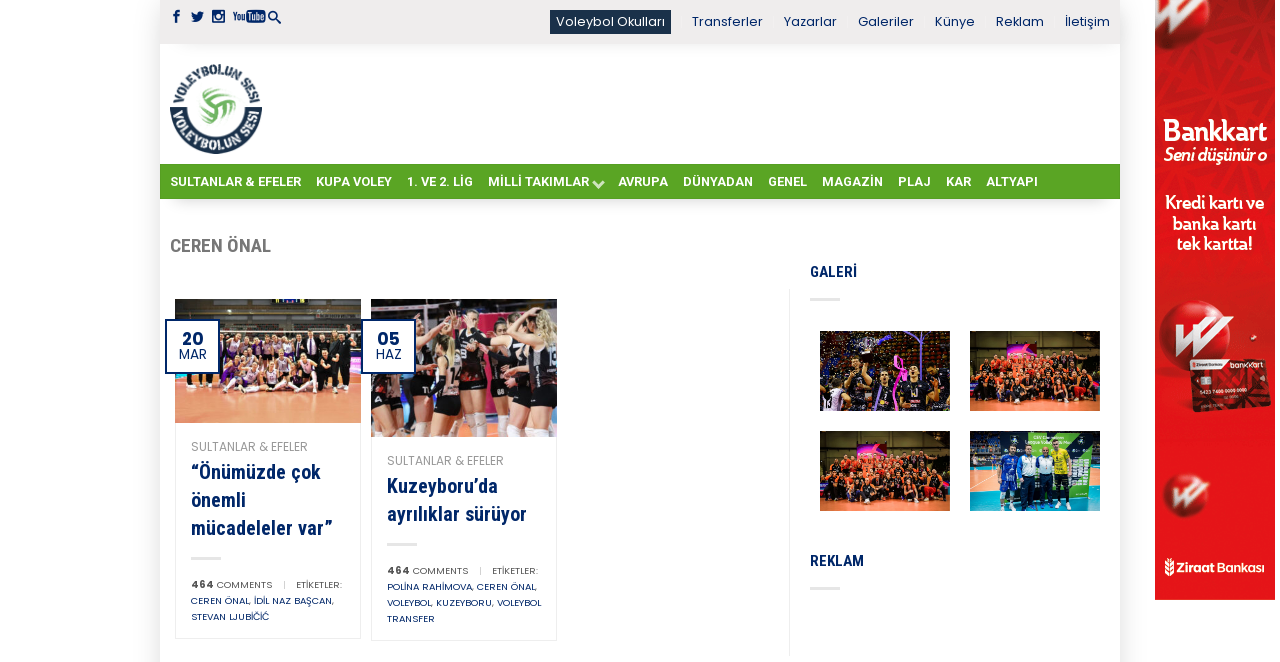

--- FILE ---
content_type: text/html; charset=utf-8
request_url: https://www.google.com/recaptcha/api2/aframe
body_size: 266
content:
<!DOCTYPE HTML><html><head><meta http-equiv="content-type" content="text/html; charset=UTF-8"></head><body><script nonce="zrTbt7vrBnw2b9EQ7KCgig">/** Anti-fraud and anti-abuse applications only. See google.com/recaptcha */ try{var clients={'sodar':'https://pagead2.googlesyndication.com/pagead/sodar?'};window.addEventListener("message",function(a){try{if(a.source===window.parent){var b=JSON.parse(a.data);var c=clients[b['id']];if(c){var d=document.createElement('img');d.src=c+b['params']+'&rc='+(localStorage.getItem("rc::a")?sessionStorage.getItem("rc::b"):"");window.document.body.appendChild(d);sessionStorage.setItem("rc::e",parseInt(sessionStorage.getItem("rc::e")||0)+1);localStorage.setItem("rc::h",'1768997826574');}}}catch(b){}});window.parent.postMessage("_grecaptcha_ready", "*");}catch(b){}</script></body></html>

--- FILE ---
content_type: application/javascript
request_url: https://voleybolunsesi.com/wp-content/themes/flatsome/swiper/swiper.slider.custom.min.js
body_size: 90
content:
var swiper_spot=new Swiper(".home-spot",{direction:"horizontal",slidesPerView:3,spaceBetween:10,freeMode:!0,slidesOffsetBefore:50,loop:!0,autoplay:{delay:5e3},pagination:{el:".home-spot-pagination.swiper-pagination",clickable:!0,renderBullet:function(e,i){return'<span class="'+i+'">'+(e+1)+"</span>"}},breakpoints:{320:{slidesPerView:1,spaceBetween:0},480:{slidesPerView:2,spaceBetween:10},640:{slidesPerView:3,spaceBetween:10}}});jQuery(".home-spot-pagination  .swiper-pagination-bullet").hover(function(){jQuery(this).trigger("click")});var swiper_manset=new Swiper(".home-manset",{setWrapperSize:!0,watchOverflow:!0,height:380,autoplay:{delay:3e3},effect:"fade",pagination:{el:".home-manset  .swiper-pagination",clickable:!0,renderBullet:function(e,i){return'<span class="'+i+'">'+(e+1)+"</span>"},draggable:!0},navigation:{hideonclick:!0,nextEl:".swiper-button-next",prevEl:".swiper-button-prev"}});jQuery(".home-manset  .swiper-pagination-bullet").hover(function(){jQuery(this).trigger("click")});

--- FILE ---
content_type: application/javascript
request_url: https://static.virgul.com/theme/mockups/fallback/voleybolunsesi.js?dts=20474
body_size: 1217
content:
pageFallbackResponse({"siteId":"6564760de4b04484cde9762a","restrictions":["'.*en-iyi-erotik.*'","'.*bahis-.*'","'.*seks-.*'","'.*porno.*'","'.*-sex.*'","'.*dildo.*'","'.*viagra.*'","'.*cialis.*'","'.*coinrothirallc.*'","'.*login.*'","'.*log-in.*'","'.*kayit-ol.*'","'.*giris-yap.*'","'.*kayitol.*'","'.*bildirim.*'","'.*register.*'","'.*/wp-admin/.*'","'.*/wp-login.*'","'.*elementor-preview.*'","'.*parolami-unuttum.*'","'.*taciz-.*'","'.*-dehset.*'","'.*-cinayet-.*'","'.*suikast-.*'","'.*kamasutra.*'","'.*intihar.*'"],"customScript":false,"autoZones":{"pageskin":"159830","sticky":"159335"},"zoneSettings":{"desktopPlayer":"#secondary@first","siteJs":"window.postDisplayPageskin=function(pc) {\r\n    jQuery('#pageskincontainer,.skyscraper_banner').remove();\r\n\tvar bd=jQuery('body')[0];\r\n    var bck = bd.style.background.replace('120', 0);\r\n    bd.style.background = 'unset';\r\n\tbd.style.position = 'unset';\r\n\tvar upw=0;\r\n    if (jQuery('#pageskinVideo').length > 0) {\r\n        jQuery('#pageskinVideo').css('top', (pc.large ? 525 : 525) + 'px');\r\n        jQuery('#videoPageskinSound').css('top', (upw + 10) + 'px');\r\n        jQuery('#noktaPageskin').css('height', jQuery(document).height());\r\n    } else {\r\n        jQuery('body').append('<div id=\"pageskincontainer\" style=\"background:' + bck.replace('rgb(255, 255, 255)', pc.color=='ffffff'?'transparent':('#'+pc.color)).replace('\"', '').replace('\")', ')') + ';position:absolute;left:0;top:0;z-index:-1;width:100%;height:'+jQuery(document).height()+'px\"></div>');\r\n        jQuery('#noktaPageskin').css('height', 1800);\r\n    }\r\n    jQuery('#noktaPageskin').css('top', upw);\r\n    jQuery('#wrapper').css({\r\n        'margin-top':pc.large?250:75,'position':'relative','z-index':5\r\n    });\r\n};"},"customScripts":null,"zones":[{"id":159335,"virgulId":"65717abfe4b034709b96adca","dfpCode":"/21728129623,23028816367/web_voleybolunsesi_sticky","dimension":"[970,90],[970,66],[950,90],[728,90],[468,60],[320,50],[300,50],[234,60],'fluid'","type":"banner","env":1,"focus":1,"categories":["site_geneli"]},{"id":159335,"virgulId":"65717abfe4b034709b96adcc","dfpCode":"/21728129623,23028816367/m_voleybolunsesi_sticky","dimension":"[320,100],[320,50],[300,100],[300,50],[234,60],[200,50],[100,100],'fluid'","type":"banner","env":2,"focus":1,"categories":["site_geneli"]},{"id":159336,"virgulId":"65717b49e4b034709b96adce","dfpCode":"https://pubads.g.doubleclick.net/gampad/ads?iu=/21728129623,23028816367/web_voleybolunsesi_preroll&description_url=http%3A%2F%2Fvoleybolunsesi.com&env=vp&impl=s&correlator=[timestamp]&tfcd=0&npa=0&gdfp_req=1&output=vast&sz=640x360&unviewed_position_start=1&vpmute=1&plcmt=2","dimension":"640,360","type":"preroll","env":1,"focus":0,"categories":["site_geneli"]},{"id":159336,"virgulId":"65717b49e4b034709b96add0","dfpCode":"https://pubads.g.doubleclick.net/gampad/ads?iu=/21728129623,23028816367/m_voleybolunsesi_preroll&description_url=http%3A%2F%2Fvoleybolunsesi.com&env=vp&impl=s&correlator=[timestamp]&tfcd=0&npa=0&gdfp_req=1&output=vast&sz=640x360&unviewed_position_start=1&vpmute=1&plcmt=2","dimension":"640,360","type":"preroll","env":2,"focus":0,"categories":["site_geneli"]}]})